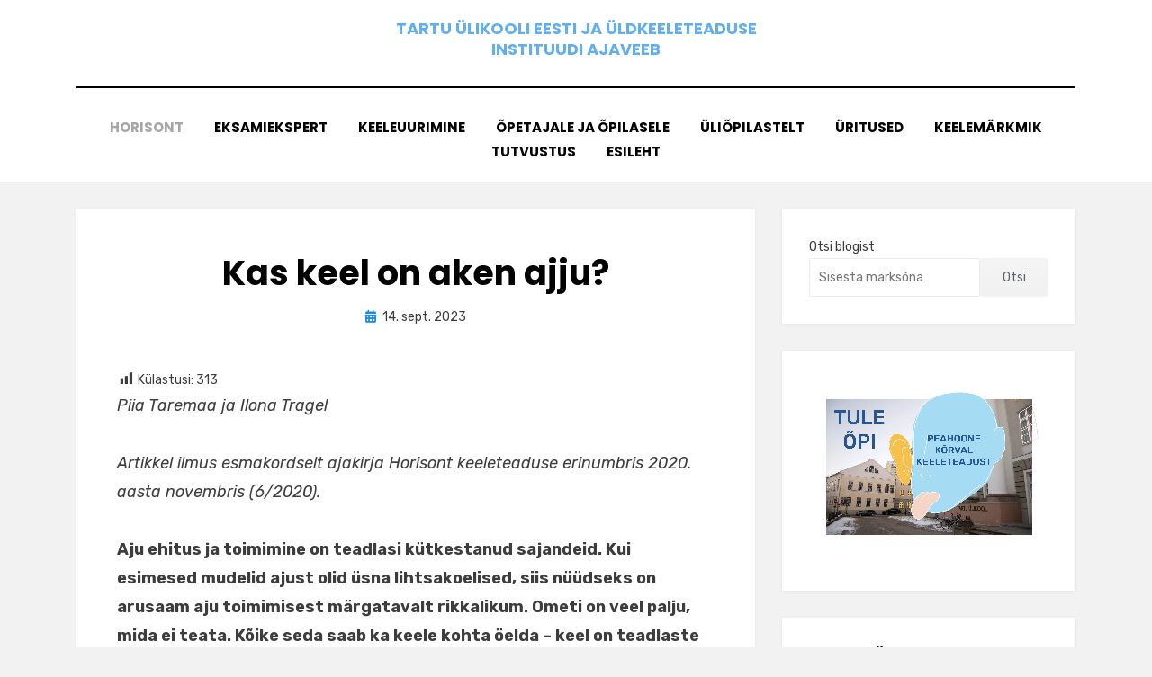

--- FILE ---
content_type: text/html; charset=UTF-8
request_url: https://www.blog.keel.ut.ee/horisont/kas-keel-on-aken-ajju/
body_size: 51531
content:
<!DOCTYPE html>
<html lang="et">
<head>
<meta charset="UTF-8">
<meta name="viewport" content="width=device-width, initial-scale=1.0">
<link rel="profile" href="http://gmpg.org/xfn/11">
<title>Kas keel on aken ajju?</title>
<meta name='robots' content='max-image-preview:large' />
	<style>img:is([sizes="auto" i], [sizes^="auto," i]) { contain-intrinsic-size: 3000px 1500px }</style>
	<link rel='dns-prefetch' href='//fonts.googleapis.com' />
<link rel="alternate" type="application/rss+xml" title=" &raquo; RSS" href="https://www.blog.keel.ut.ee/feed/" />
<link rel="alternate" type="application/rss+xml" title=" &raquo; Kommentaaride RSS" href="https://www.blog.keel.ut.ee/comments/feed/" />
<script type="text/javascript">
/* <![CDATA[ */
window._wpemojiSettings = {"baseUrl":"https:\/\/s.w.org\/images\/core\/emoji\/16.0.1\/72x72\/","ext":".png","svgUrl":"https:\/\/s.w.org\/images\/core\/emoji\/16.0.1\/svg\/","svgExt":".svg","source":{"concatemoji":"https:\/\/www.blog.keel.ut.ee\/wp-includes\/js\/wp-emoji-release.min.js?ver=6.8.3"}};
/*! This file is auto-generated */
!function(s,n){var o,i,e;function c(e){try{var t={supportTests:e,timestamp:(new Date).valueOf()};sessionStorage.setItem(o,JSON.stringify(t))}catch(e){}}function p(e,t,n){e.clearRect(0,0,e.canvas.width,e.canvas.height),e.fillText(t,0,0);var t=new Uint32Array(e.getImageData(0,0,e.canvas.width,e.canvas.height).data),a=(e.clearRect(0,0,e.canvas.width,e.canvas.height),e.fillText(n,0,0),new Uint32Array(e.getImageData(0,0,e.canvas.width,e.canvas.height).data));return t.every(function(e,t){return e===a[t]})}function u(e,t){e.clearRect(0,0,e.canvas.width,e.canvas.height),e.fillText(t,0,0);for(var n=e.getImageData(16,16,1,1),a=0;a<n.data.length;a++)if(0!==n.data[a])return!1;return!0}function f(e,t,n,a){switch(t){case"flag":return n(e,"\ud83c\udff3\ufe0f\u200d\u26a7\ufe0f","\ud83c\udff3\ufe0f\u200b\u26a7\ufe0f")?!1:!n(e,"\ud83c\udde8\ud83c\uddf6","\ud83c\udde8\u200b\ud83c\uddf6")&&!n(e,"\ud83c\udff4\udb40\udc67\udb40\udc62\udb40\udc65\udb40\udc6e\udb40\udc67\udb40\udc7f","\ud83c\udff4\u200b\udb40\udc67\u200b\udb40\udc62\u200b\udb40\udc65\u200b\udb40\udc6e\u200b\udb40\udc67\u200b\udb40\udc7f");case"emoji":return!a(e,"\ud83e\udedf")}return!1}function g(e,t,n,a){var r="undefined"!=typeof WorkerGlobalScope&&self instanceof WorkerGlobalScope?new OffscreenCanvas(300,150):s.createElement("canvas"),o=r.getContext("2d",{willReadFrequently:!0}),i=(o.textBaseline="top",o.font="600 32px Arial",{});return e.forEach(function(e){i[e]=t(o,e,n,a)}),i}function t(e){var t=s.createElement("script");t.src=e,t.defer=!0,s.head.appendChild(t)}"undefined"!=typeof Promise&&(o="wpEmojiSettingsSupports",i=["flag","emoji"],n.supports={everything:!0,everythingExceptFlag:!0},e=new Promise(function(e){s.addEventListener("DOMContentLoaded",e,{once:!0})}),new Promise(function(t){var n=function(){try{var e=JSON.parse(sessionStorage.getItem(o));if("object"==typeof e&&"number"==typeof e.timestamp&&(new Date).valueOf()<e.timestamp+604800&&"object"==typeof e.supportTests)return e.supportTests}catch(e){}return null}();if(!n){if("undefined"!=typeof Worker&&"undefined"!=typeof OffscreenCanvas&&"undefined"!=typeof URL&&URL.createObjectURL&&"undefined"!=typeof Blob)try{var e="postMessage("+g.toString()+"("+[JSON.stringify(i),f.toString(),p.toString(),u.toString()].join(",")+"));",a=new Blob([e],{type:"text/javascript"}),r=new Worker(URL.createObjectURL(a),{name:"wpTestEmojiSupports"});return void(r.onmessage=function(e){c(n=e.data),r.terminate(),t(n)})}catch(e){}c(n=g(i,f,p,u))}t(n)}).then(function(e){for(var t in e)n.supports[t]=e[t],n.supports.everything=n.supports.everything&&n.supports[t],"flag"!==t&&(n.supports.everythingExceptFlag=n.supports.everythingExceptFlag&&n.supports[t]);n.supports.everythingExceptFlag=n.supports.everythingExceptFlag&&!n.supports.flag,n.DOMReady=!1,n.readyCallback=function(){n.DOMReady=!0}}).then(function(){return e}).then(function(){var e;n.supports.everything||(n.readyCallback(),(e=n.source||{}).concatemoji?t(e.concatemoji):e.wpemoji&&e.twemoji&&(t(e.twemoji),t(e.wpemoji)))}))}((window,document),window._wpemojiSettings);
/* ]]> */
</script>
<style id='wp-emoji-styles-inline-css' type='text/css'>

	img.wp-smiley, img.emoji {
		display: inline !important;
		border: none !important;
		box-shadow: none !important;
		height: 1em !important;
		width: 1em !important;
		margin: 0 0.07em !important;
		vertical-align: -0.1em !important;
		background: none !important;
		padding: 0 !important;
	}
</style>
<link rel='stylesheet' id='wp-block-library-css' href='https://www.blog.keel.ut.ee/wp-includes/css/dist/block-library/style.min.css?ver=6.8.3' type='text/css' media='all' />
<style id='classic-theme-styles-inline-css' type='text/css'>
/*! This file is auto-generated */
.wp-block-button__link{color:#fff;background-color:#32373c;border-radius:9999px;box-shadow:none;text-decoration:none;padding:calc(.667em + 2px) calc(1.333em + 2px);font-size:1.125em}.wp-block-file__button{background:#32373c;color:#fff;text-decoration:none}
</style>
<style id='global-styles-inline-css' type='text/css'>
:root{--wp--preset--aspect-ratio--square: 1;--wp--preset--aspect-ratio--4-3: 4/3;--wp--preset--aspect-ratio--3-4: 3/4;--wp--preset--aspect-ratio--3-2: 3/2;--wp--preset--aspect-ratio--2-3: 2/3;--wp--preset--aspect-ratio--16-9: 16/9;--wp--preset--aspect-ratio--9-16: 9/16;--wp--preset--color--black: #000000;--wp--preset--color--cyan-bluish-gray: #abb8c3;--wp--preset--color--white: #ffffff;--wp--preset--color--pale-pink: #f78da7;--wp--preset--color--vivid-red: #cf2e2e;--wp--preset--color--luminous-vivid-orange: #ff6900;--wp--preset--color--luminous-vivid-amber: #fcb900;--wp--preset--color--light-green-cyan: #7bdcb5;--wp--preset--color--vivid-green-cyan: #00d084;--wp--preset--color--pale-cyan-blue: #8ed1fc;--wp--preset--color--vivid-cyan-blue: #0693e3;--wp--preset--color--vivid-purple: #9b51e0;--wp--preset--gradient--vivid-cyan-blue-to-vivid-purple: linear-gradient(135deg,rgba(6,147,227,1) 0%,rgb(155,81,224) 100%);--wp--preset--gradient--light-green-cyan-to-vivid-green-cyan: linear-gradient(135deg,rgb(122,220,180) 0%,rgb(0,208,130) 100%);--wp--preset--gradient--luminous-vivid-amber-to-luminous-vivid-orange: linear-gradient(135deg,rgba(252,185,0,1) 0%,rgba(255,105,0,1) 100%);--wp--preset--gradient--luminous-vivid-orange-to-vivid-red: linear-gradient(135deg,rgba(255,105,0,1) 0%,rgb(207,46,46) 100%);--wp--preset--gradient--very-light-gray-to-cyan-bluish-gray: linear-gradient(135deg,rgb(238,238,238) 0%,rgb(169,184,195) 100%);--wp--preset--gradient--cool-to-warm-spectrum: linear-gradient(135deg,rgb(74,234,220) 0%,rgb(151,120,209) 20%,rgb(207,42,186) 40%,rgb(238,44,130) 60%,rgb(251,105,98) 80%,rgb(254,248,76) 100%);--wp--preset--gradient--blush-light-purple: linear-gradient(135deg,rgb(255,206,236) 0%,rgb(152,150,240) 100%);--wp--preset--gradient--blush-bordeaux: linear-gradient(135deg,rgb(254,205,165) 0%,rgb(254,45,45) 50%,rgb(107,0,62) 100%);--wp--preset--gradient--luminous-dusk: linear-gradient(135deg,rgb(255,203,112) 0%,rgb(199,81,192) 50%,rgb(65,88,208) 100%);--wp--preset--gradient--pale-ocean: linear-gradient(135deg,rgb(255,245,203) 0%,rgb(182,227,212) 50%,rgb(51,167,181) 100%);--wp--preset--gradient--electric-grass: linear-gradient(135deg,rgb(202,248,128) 0%,rgb(113,206,126) 100%);--wp--preset--gradient--midnight: linear-gradient(135deg,rgb(2,3,129) 0%,rgb(40,116,252) 100%);--wp--preset--font-size--small: 13px;--wp--preset--font-size--medium: 20px;--wp--preset--font-size--large: 36px;--wp--preset--font-size--x-large: 42px;--wp--preset--spacing--20: 0.44rem;--wp--preset--spacing--30: 0.67rem;--wp--preset--spacing--40: 1rem;--wp--preset--spacing--50: 1.5rem;--wp--preset--spacing--60: 2.25rem;--wp--preset--spacing--70: 3.38rem;--wp--preset--spacing--80: 5.06rem;--wp--preset--shadow--natural: 6px 6px 9px rgba(0, 0, 0, 0.2);--wp--preset--shadow--deep: 12px 12px 50px rgba(0, 0, 0, 0.4);--wp--preset--shadow--sharp: 6px 6px 0px rgba(0, 0, 0, 0.2);--wp--preset--shadow--outlined: 6px 6px 0px -3px rgba(255, 255, 255, 1), 6px 6px rgba(0, 0, 0, 1);--wp--preset--shadow--crisp: 6px 6px 0px rgba(0, 0, 0, 1);}:where(.is-layout-flex){gap: 0.5em;}:where(.is-layout-grid){gap: 0.5em;}body .is-layout-flex{display: flex;}.is-layout-flex{flex-wrap: wrap;align-items: center;}.is-layout-flex > :is(*, div){margin: 0;}body .is-layout-grid{display: grid;}.is-layout-grid > :is(*, div){margin: 0;}:where(.wp-block-columns.is-layout-flex){gap: 2em;}:where(.wp-block-columns.is-layout-grid){gap: 2em;}:where(.wp-block-post-template.is-layout-flex){gap: 1.25em;}:where(.wp-block-post-template.is-layout-grid){gap: 1.25em;}.has-black-color{color: var(--wp--preset--color--black) !important;}.has-cyan-bluish-gray-color{color: var(--wp--preset--color--cyan-bluish-gray) !important;}.has-white-color{color: var(--wp--preset--color--white) !important;}.has-pale-pink-color{color: var(--wp--preset--color--pale-pink) !important;}.has-vivid-red-color{color: var(--wp--preset--color--vivid-red) !important;}.has-luminous-vivid-orange-color{color: var(--wp--preset--color--luminous-vivid-orange) !important;}.has-luminous-vivid-amber-color{color: var(--wp--preset--color--luminous-vivid-amber) !important;}.has-light-green-cyan-color{color: var(--wp--preset--color--light-green-cyan) !important;}.has-vivid-green-cyan-color{color: var(--wp--preset--color--vivid-green-cyan) !important;}.has-pale-cyan-blue-color{color: var(--wp--preset--color--pale-cyan-blue) !important;}.has-vivid-cyan-blue-color{color: var(--wp--preset--color--vivid-cyan-blue) !important;}.has-vivid-purple-color{color: var(--wp--preset--color--vivid-purple) !important;}.has-black-background-color{background-color: var(--wp--preset--color--black) !important;}.has-cyan-bluish-gray-background-color{background-color: var(--wp--preset--color--cyan-bluish-gray) !important;}.has-white-background-color{background-color: var(--wp--preset--color--white) !important;}.has-pale-pink-background-color{background-color: var(--wp--preset--color--pale-pink) !important;}.has-vivid-red-background-color{background-color: var(--wp--preset--color--vivid-red) !important;}.has-luminous-vivid-orange-background-color{background-color: var(--wp--preset--color--luminous-vivid-orange) !important;}.has-luminous-vivid-amber-background-color{background-color: var(--wp--preset--color--luminous-vivid-amber) !important;}.has-light-green-cyan-background-color{background-color: var(--wp--preset--color--light-green-cyan) !important;}.has-vivid-green-cyan-background-color{background-color: var(--wp--preset--color--vivid-green-cyan) !important;}.has-pale-cyan-blue-background-color{background-color: var(--wp--preset--color--pale-cyan-blue) !important;}.has-vivid-cyan-blue-background-color{background-color: var(--wp--preset--color--vivid-cyan-blue) !important;}.has-vivid-purple-background-color{background-color: var(--wp--preset--color--vivid-purple) !important;}.has-black-border-color{border-color: var(--wp--preset--color--black) !important;}.has-cyan-bluish-gray-border-color{border-color: var(--wp--preset--color--cyan-bluish-gray) !important;}.has-white-border-color{border-color: var(--wp--preset--color--white) !important;}.has-pale-pink-border-color{border-color: var(--wp--preset--color--pale-pink) !important;}.has-vivid-red-border-color{border-color: var(--wp--preset--color--vivid-red) !important;}.has-luminous-vivid-orange-border-color{border-color: var(--wp--preset--color--luminous-vivid-orange) !important;}.has-luminous-vivid-amber-border-color{border-color: var(--wp--preset--color--luminous-vivid-amber) !important;}.has-light-green-cyan-border-color{border-color: var(--wp--preset--color--light-green-cyan) !important;}.has-vivid-green-cyan-border-color{border-color: var(--wp--preset--color--vivid-green-cyan) !important;}.has-pale-cyan-blue-border-color{border-color: var(--wp--preset--color--pale-cyan-blue) !important;}.has-vivid-cyan-blue-border-color{border-color: var(--wp--preset--color--vivid-cyan-blue) !important;}.has-vivid-purple-border-color{border-color: var(--wp--preset--color--vivid-purple) !important;}.has-vivid-cyan-blue-to-vivid-purple-gradient-background{background: var(--wp--preset--gradient--vivid-cyan-blue-to-vivid-purple) !important;}.has-light-green-cyan-to-vivid-green-cyan-gradient-background{background: var(--wp--preset--gradient--light-green-cyan-to-vivid-green-cyan) !important;}.has-luminous-vivid-amber-to-luminous-vivid-orange-gradient-background{background: var(--wp--preset--gradient--luminous-vivid-amber-to-luminous-vivid-orange) !important;}.has-luminous-vivid-orange-to-vivid-red-gradient-background{background: var(--wp--preset--gradient--luminous-vivid-orange-to-vivid-red) !important;}.has-very-light-gray-to-cyan-bluish-gray-gradient-background{background: var(--wp--preset--gradient--very-light-gray-to-cyan-bluish-gray) !important;}.has-cool-to-warm-spectrum-gradient-background{background: var(--wp--preset--gradient--cool-to-warm-spectrum) !important;}.has-blush-light-purple-gradient-background{background: var(--wp--preset--gradient--blush-light-purple) !important;}.has-blush-bordeaux-gradient-background{background: var(--wp--preset--gradient--blush-bordeaux) !important;}.has-luminous-dusk-gradient-background{background: var(--wp--preset--gradient--luminous-dusk) !important;}.has-pale-ocean-gradient-background{background: var(--wp--preset--gradient--pale-ocean) !important;}.has-electric-grass-gradient-background{background: var(--wp--preset--gradient--electric-grass) !important;}.has-midnight-gradient-background{background: var(--wp--preset--gradient--midnight) !important;}.has-small-font-size{font-size: var(--wp--preset--font-size--small) !important;}.has-medium-font-size{font-size: var(--wp--preset--font-size--medium) !important;}.has-large-font-size{font-size: var(--wp--preset--font-size--large) !important;}.has-x-large-font-size{font-size: var(--wp--preset--font-size--x-large) !important;}
:where(.wp-block-post-template.is-layout-flex){gap: 1.25em;}:where(.wp-block-post-template.is-layout-grid){gap: 1.25em;}
:where(.wp-block-columns.is-layout-flex){gap: 2em;}:where(.wp-block-columns.is-layout-grid){gap: 2em;}
:root :where(.wp-block-pullquote){font-size: 1.5em;line-height: 1.6;}
</style>
<link rel='stylesheet' id='advanced-page-visit-counter-css' href='https://www.blog.keel.ut.ee/wp-content/plugins/advanced-page-visit-counter/public/css/advanced-page-visit-counter-public.css?ver=5.0.0' type='text/css' media='all' />
<link rel='stylesheet' id='dashicons-css' href='https://www.blog.keel.ut.ee/wp-includes/css/dashicons.min.css?ver=6.8.3' type='text/css' media='all' />
<link rel='stylesheet' id='post-views-counter-frontend-css' href='https://www.blog.keel.ut.ee/wp-content/plugins/post-views-counter/css/frontend.css?ver=1.3.4' type='text/css' media='all' />
<link rel='stylesheet' id='amphibious-bootstrap-grid-css' href='https://www.blog.keel.ut.ee/wp-content/themes/amphibious/css/bootstrap-grid.css?ver=6.8.3' type='text/css' media='all' />
<link rel='stylesheet' id='font-awesome-5-css' href='https://www.blog.keel.ut.ee/wp-content/themes/amphibious/css/fontawesome-all.css?ver=6.8.3' type='text/css' media='all' />
<link rel='stylesheet' id='amphibious-fonts-css' href='https://fonts.googleapis.com/css?family=Poppins%3A400%2C400i%2C700%2C700i%7CRubik%3A400%2C400i%2C700%2C700i&#038;subset=latin%2Clatin-ext' type='text/css' media='all' />
<link rel='stylesheet' id='amphibious-style-css' href='https://www.blog.keel.ut.ee/wp-content/themes/amphibious/style.css?ver=6.8.3' type='text/css' media='all' />
<style id='amphibious-style-inline-css' type='text/css'>
.blog .byline,.archive .byline,.search .byline,.single .byline,.archive-title-control { clip: rect(1px, 1px, 1px, 1px); position: absolute; }
</style>
<script type="text/javascript" src="https://www.blog.keel.ut.ee/wp-includes/js/jquery/jquery.min.js?ver=3.7.1" id="jquery-core-js"></script>
<script type="text/javascript" src="https://www.blog.keel.ut.ee/wp-includes/js/jquery/jquery-migrate.min.js?ver=3.4.1" id="jquery-migrate-js"></script>
<script type="text/javascript" id="advanced-page-visit-counter-js-extra">
/* <![CDATA[ */
var apvc_rest = {"ap_rest_url":"https:\/\/www.blog.keel.ut.ee\/wp-json\/","wp_rest":"d025013e19","ap_cpt":"post"};
/* ]]> */
</script>
<script type="text/javascript" src="https://www.blog.keel.ut.ee/wp-content/plugins/advanced-page-visit-counter/public/js/advanced-page-visit-counter-public.js?ver=5.0.0" id="advanced-page-visit-counter-js"></script>
<link rel="https://api.w.org/" href="https://www.blog.keel.ut.ee/wp-json/" /><link rel="alternate" title="JSON" type="application/json" href="https://www.blog.keel.ut.ee/wp-json/wp/v2/posts/2782" /><link rel="EditURI" type="application/rsd+xml" title="RSD" href="https://www.blog.keel.ut.ee/xmlrpc.php?rsd" />
<meta name="generator" content="WordPress 6.8.3" />
<link rel="canonical" href="https://www.blog.keel.ut.ee/horisont/kas-keel-on-aken-ajju/" />
<link rel='shortlink' href='https://www.blog.keel.ut.ee/?p=2782' />
<link rel="alternate" title="oEmbed (JSON)" type="application/json+oembed" href="https://www.blog.keel.ut.ee/wp-json/oembed/1.0/embed?url=https%3A%2F%2Fwww.blog.keel.ut.ee%2Fhorisont%2Fkas-keel-on-aken-ajju%2F" />
<link rel="alternate" title="oEmbed (XML)" type="text/xml+oembed" href="https://www.blog.keel.ut.ee/wp-json/oembed/1.0/embed?url=https%3A%2F%2Fwww.blog.keel.ut.ee%2Fhorisont%2Fkas-keel-on-aken-ajju%2F&#038;format=xml" />

	
		<style type="text/css">
			.site-title a,
		.site-title a:visited {
			color: #208de5;
		}
		.site-title a:hover,
		.site-title a:focus,
		.site-title a:active {
			opacity: 0.7;
		}
		.site-description {
			color: #208de5;
			opacity: 0.7;
		}
		</style>


			<style type="text/css">
				#wp-admin-bar-pvc-post-views .pvc-graph-container { padding-top: 6px; padding-bottom: 6px; position: relative; display: block; height: 100%; box-sizing: border-box; }
				#wp-admin-bar-pvc-post-views .pvc-line-graph {
					display: inline-block;
					width: 1px;
					margin-right: 1px;
					background-color: #ccc;
					vertical-align: baseline;
				}
				#wp-admin-bar-pvc-post-views .pvc-line-graph:hover { background-color: #eee; }
				#wp-admin-bar-pvc-post-views .pvc-line-graph-0 { height: 1% }
				#wp-admin-bar-pvc-post-views .pvc-line-graph-1 { height: 5% }
				#wp-admin-bar-pvc-post-views .pvc-line-graph-2 { height: 10% }
				#wp-admin-bar-pvc-post-views .pvc-line-graph-3 { height: 15% }
				#wp-admin-bar-pvc-post-views .pvc-line-graph-4 { height: 20% }
				#wp-admin-bar-pvc-post-views .pvc-line-graph-5 { height: 25% }
				#wp-admin-bar-pvc-post-views .pvc-line-graph-6 { height: 30% }
				#wp-admin-bar-pvc-post-views .pvc-line-graph-7 { height: 35% }
				#wp-admin-bar-pvc-post-views .pvc-line-graph-8 { height: 40% }
				#wp-admin-bar-pvc-post-views .pvc-line-graph-9 { height: 45% }
				#wp-admin-bar-pvc-post-views .pvc-line-graph-10 { height: 50% }
				#wp-admin-bar-pvc-post-views .pvc-line-graph-11 { height: 55% }
				#wp-admin-bar-pvc-post-views .pvc-line-graph-12 { height: 60% }
				#wp-admin-bar-pvc-post-views .pvc-line-graph-13 { height: 65% }
				#wp-admin-bar-pvc-post-views .pvc-line-graph-14 { height: 70% }
				#wp-admin-bar-pvc-post-views .pvc-line-graph-15 { height: 75% }
				#wp-admin-bar-pvc-post-views .pvc-line-graph-16 { height: 80% }
				#wp-admin-bar-pvc-post-views .pvc-line-graph-17 { height: 85% }
				#wp-admin-bar-pvc-post-views .pvc-line-graph-18 { height: 90% }
				#wp-admin-bar-pvc-post-views .pvc-line-graph-19 { height: 95% }
				#wp-admin-bar-pvc-post-views .pvc-line-graph-20 { height: 100% }
			</style>		<style type="text/css" id="wp-custom-css">
			h2.entry-title {
    font-size: 24px;
    text-transform: none;
}
h1.entry-title {
    font-size: 24px;
    text-transform: none;
}		</style>
			<!-- Fonts Plugin CSS - https://fontsplugin.com/ -->
	<style>
			</style>
	<!-- Fonts Plugin CSS -->
	</head>
<body class="wp-singular post-template-default single single-post postid-2782 single-format-standard wp-theme-amphibious group-blog has-site-branding has-wide-layout has-right-sidebar">
<div id="page" class="site-wrapper site">
	<a class="skip-link screen-reader-text" href="#content">Skip to content</a>

	
<header id="masthead" class="site-header">
	<div class="container">
		<div class="row">
			<div class="col">

				<div class="site-header-inside-wrapper">
					
<div class="site-branding-wrapper">
	<div class="site-logo-wrapper"></div>
	<div class="site-branding">
					<p class="site-title"><a href="https://www.blog.keel.ut.ee/" title="" rel="home"></a></p>
		
				<p class="site-description">
			TARTU &Uuml;LIKOOLI EESTI JA &Uuml;LDKEELETEADUSE INSTITUUDI AJAVEEB		</p>
			</div>
</div><!-- .site-branding-wrapper -->

<nav id="site-navigation" class="main-navigation">
	<div class="main-navigation-inside">
		<div class="toggle-menu-wrapper">
			<a href="#header-menu-responsive" title="Menüü" class="toggle-menu-control">
				<span class="toggle-menu-label">Menüü</span>
			</a>
		</div>

		<div class="site-header-menu-wrapper site-header-menu-responsive-wrapper"><ul id="menu-1" class="site-header-menu site-header-menu-responsive"><li id="menu-item-2842" class="menu-item menu-item-type-taxonomy menu-item-object-category current-post-ancestor current-menu-parent current-post-parent menu-item-2842"><a href="https://www.blog.keel.ut.ee/category/horisont/">Horisont</a></li>
<li id="menu-item-560" class="menu-item menu-item-type-taxonomy menu-item-object-category menu-item-560"><a href="https://www.blog.keel.ut.ee/category/eesti-keele-eksam/">Eksamiekspert</a></li>
<li id="menu-item-80" class="menu-item menu-item-type-taxonomy menu-item-object-category menu-item-80"><a href="https://www.blog.keel.ut.ee/category/keeleuurimine/">Keeleuurimine</a></li>
<li id="menu-item-81" class="menu-item menu-item-type-taxonomy menu-item-object-category menu-item-81"><a href="https://www.blog.keel.ut.ee/category/opetajale-ja-opilasele/">Õpetajale ja õpilasele</a></li>
<li id="menu-item-82" class="menu-item menu-item-type-taxonomy menu-item-object-category menu-item-82"><a href="https://www.blog.keel.ut.ee/category/uliopilastelt/">Üliõpilastelt</a></li>
<li id="menu-item-84" class="menu-item menu-item-type-taxonomy menu-item-object-category menu-item-84"><a href="https://www.blog.keel.ut.ee/category/urituste-kajastus/">Üritused</a></li>
<li id="menu-item-3541" class="menu-item menu-item-type-taxonomy menu-item-object-category menu-item-3541"><a href="https://www.blog.keel.ut.ee/category/keelemarkmik/">Keelemärkmik</a></li>
<li id="menu-item-127" class="menu-item menu-item-type-post_type menu-item-object-page menu-item-127"><a href="https://www.blog.keel.ut.ee/tutvustus-2/">Tutvustus</a></li>
<li id="menu-item-113" class="menu-item menu-item-type-custom menu-item-object-custom menu-item-home menu-item-113"><a href="https://www.blog.keel.ut.ee">Esileht</a></li>
</ul></div>	</div><!-- .main-navigation-inside -->
</nav><!-- .main-navigation -->
				</div><!-- .site-header-inside-wrapper -->

			</div><!-- .col -->
		</div><!-- .row -->
	</div><!-- .container -->
</header><!-- #masthead -->

	<div id="content" class="site-content">

	<div class="site-content-inside">
		<div class="container">
			<div class="row">

				<div id="primary" class="content-area col-16 col-sm-16 col-md-16 col-lg-11 col-xl-11 col-xxl-11">
					<main id="main" class="site-main">

						<div id="post-wrapper" class="post-wrapper post-wrapper-single post-wrapper-single-post">
												
							
<div class="post-wrapper-hentry">
	<article id="post-2782" class="post-2782 post type-post status-publish format-standard hentry category-horisont">
		<div class="post-content-wrapper post-content-wrapper-single post-content-wrapper-single-post">

			
			<div class="entry-data-wrapper">
				<div class="entry-header-wrapper">
					<header class="entry-header">
						<h1 class="entry-title">Kas keel on aken ajju?</h1>					</header><!-- .entry-header -->

					<div class="entry-meta entry-meta-header-after">
						<span class="byline entry-meta-icon">by <span class="author vcard"><a class="entry-author-link url fn n" href="https://www.blog.keel.ut.ee/author/admin/" rel="author"><span class="entry-author-name">Ilona</span></a></span></span><span class="posted-on entry-meta-icon"><span class="screen-reader-text">Posted on</span><a href="https://www.blog.keel.ut.ee/horisont/kas-keel-on-aken-ajju/" rel="bookmark"><time class="entry-date published" datetime="2023-09-14T12:25:17+02:00">14. sept. 2023</time><time class="updated" datetime="2023-09-14T12:25:18+02:00">14. sept. 2023</time></a></span>					</div><!-- .entry-meta -->
				</div><!-- .entry-header-wrapper -->

				<div class="entry-content">
					<div class="post-views post-2782 entry-meta">
				<span class="post-views-icon dashicons dashicons-chart-bar"></span>
				<span class="post-views-label">Külastusi: </span>
				<span class="post-views-count">313</span>
			</div>
<p><em>Piia Taremaa ja Ilona Tragel</em></p>



<p><em>Artikkel ilmus esmakordselt ajakirja Horisont keeleteaduse erinumbris 2020. aasta novembris (6/2020).</em></p>



<p><strong>Aju ehitus ja toimimine on <strong>teadlasi </strong>kütkestanud sajandeid. Kui esimesed mudelid ajust olid üsna lihtsakoelised, siis nüüdseks on arusaam aju toimimisest märgatavalt rikkalikum. Ometi on veel palju, mida ei teata. Kõike seda saab ka keele kohta öelda – keel on teadlaste ammune huviobjekt, millest nüüd tänu rikkalikele keelekogudele (korpustele) ja nüüdisaegsetele uurimismeetoditele juba päris palju teatakse, aga kaugelt mitte piisavalt. Veelgi vähem teame selle kohta, kuidas ikka seostub aju ehitus keelega või kas ja kui palju saame keele kaudu aju toimimise kohta teada. Kognitiivse suuna keeleteadlasi huvitab eriti see viimane küsimus: kas keel on aken ajju ja mida saame keele kaudu inimese kohta teada?</strong></p>



<figure class="wp-block-image size-large is-resized"><img fetchpriority="high" decoding="async" src="https://www.blog.keel.ut.ee/wp-content/uploads/2023/09/misonmisaju-1024x355.jpg" alt="" class="wp-image-3156" style="width:779px;height:270px" width="779" height="270" srcset="https://www.blog.keel.ut.ee/wp-content/uploads/2023/09/misonmisaju-1024x355.jpg 1024w, https://www.blog.keel.ut.ee/wp-content/uploads/2023/09/misonmisaju-300x104.jpg 300w, https://www.blog.keel.ut.ee/wp-content/uploads/2023/09/misonmisaju-768x266.jpg 768w, https://www.blog.keel.ut.ee/wp-content/uploads/2023/09/misonmisaju-1536x532.jpg 1536w, https://www.blog.keel.ut.ee/wp-content/uploads/2023/09/misonmisaju-2048x710.jpg 2048w, https://www.blog.keel.ut.ee/wp-content/uploads/2023/09/misonmisaju-1920x665.jpg 1920w" sizes="(max-width: 779px) 100vw, 779px" /></figure>



<h4 class="wp-block-heading"><strong>Keel ja maailm</strong></h4>



<p>Meil on rikkalikult teadmisi selle kohta, kuidas eri keeltes maailmas toimuvat väljendatakse. <strong>Keelte ühisosa</strong> tuleneb nii mõneski mõttes asjaolust, et keelt räägib inimene, st keegi, kes mõtleb, kogeb, tegutseb, suhtleb. Nii on kõik maailma keeled sõltuvuses sellest, kui palju infot on aju võimeline korraga töötlema ja salvestama, ning millised on inimese kõneorganid ja tajumeel.&nbsp;</p>



<p>Lihtsa näite võib tuua helikõrguste kohta. Inimkõrv ei ulatu nahkhiirte ja vaalade häälitsuste helikõrgusteni, ja nii ei ole ka inimkeeltes sellisel helikõrgusel rolli. Küll aga eristab inimkõrv hästi keskmisi helisid ning toonimuutust, mistõttu on võimalikud n-ö toonikeeled, kus toonikõrgus ja toonimuutus on tähendust kandvad keeleomadused. Näiteks hiina ühiskeeles on neli tähendust eristavat tooni, mis tähendab, et samade häälikutega silpi või sõna eri viisil hääldades on tähendus erinev.</p>



<p>Teisipidi annab keel võimaluse “maailma luua”, st kirjeldada sündmusi, mõtteid ja kõike muud olulist <strong>eri perspektiivist</strong> või eri rõhuasetustega. Selline “maailma loomine” keele abil on võimalik, kuna keelekasutaja saab valida, millisest perspektiivist ja kuidas ta mingit objekti, sündmust, olukorda või situatsiooni kujutab. Näiteks saame keeles “peita” tegelikku sündmuse põhjustajat öeldes <em>100 inimest nakatus</em>, selle asemel et öelda <em>Ta nakatas 100 inimest</em>. Kui me ei tea, kas sinatada või teietada, saame valida väljendusviisi nii, et teietada ega sinatada pole vaja, öeldes <em>Mulle võib kirjutada</em> (selle asemel, et valida <em>Võite mulle kirjutada</em> ja <em>Võid mulle kirjutada </em>vahel).</p>



<h4 class="wp-block-heading"><strong>Mis on keeltes ühist? Mõned näited grammatisatsioonist, polüseemiast ja metafooridest</strong></h4>



<p>Paljudes maailma keeltes on sarnase analoogia alusel kehaosi tähistavatest sõnadest tekkinud kohta märkivad sõnad. Keeleteaduses nimetatakse sellist nähtust <strong>grammatisatsiooniks. </strong>See hõlmab grammatiliste üksuste, nagu näiteks kaassõnade ja käändelõppude, teket leksikaalsetest sõnadest, tavaliselt nimisõnadest. Eesti keeles võib näiteks tuua <em>kõrva</em>st tekkinud <em>kõrval</em>, pea<em>st peal</em>, kanna<em>st kannul </em>jne (näiteks <em>määrin võid leiva </em><strong><em>peale</em></strong>, <em>istus minu </em><strong><em>kõrval</em></strong>, kus pea ja kõrv ei ole enam inimese kehaosad).&nbsp;</p>



<p>Teine näide on <strong>polüseemiast</strong> ehk mitmetähenduslikkusest – sama sõna eri tähendused on omavahel süstemaatiliselt seotud (neid kujutatakse tihti võrgustikena, mis mõnevõrra meenutab närvirakkude võrgustike kujutamist). Need seosed on tekkinud just seetõttu, et inimesele on omane mõista ja mõtestada teatud tüüpi sarnaseid nähtusi sama loogika alusel. Näiteks eesti keele tegusõnal <em>võtma</em> on mitu tähendust: me saame öelda <em>võtan pliiatsi, võtan puhkust, võtan sõna</em> ja <em>võtan ennast kätte</em> &#8211; võtmine on kõigis väljendites eri tähendusega, kuid kõigil neil tähendustel on ka sarnasusi: näiteks see, et tegutseja (võtja) teeb midagi tahtlikult. </p>



<p>Veel ühe sarnase seaduspärana saab välja tuua keelte <strong>metafoorsuse</strong>, näiteks maailma keelte tendentsi väljendada aega ruumi kaudu: me ütleme <em>mine üle mäe</em> (ruumi tähenduses) ja <em>üle nädala toimuv koosolek </em>(aja tähenduses),<em> pane laua peale </em>(ruum) <em>ja tuleb peale kella kahte </em>(aeg). See on osa keelte laiemast strateegiast organiseerida abstraktsemaid teemasid konkreetsemate kaudu, mida kajastab ka eespool toodud näide kehaosadest pärit kohasõnadest.</p>



<h4 class="wp-block-heading"><strong>Taju ja keele seostest: dünaamilisuse tendents</strong></h4>



<p>On hästi teada, et inimesed pööravad liikuvatele objektidele kiiremini ja rohkem tähelepanu kui staatilistele objektidele, kuna liikuvad objektid võivad meile potentsiaalselt ohtlikumad olla. See psühholoogias eksperimentaalselt palju kinnitust leidnud liikumise ülimuslikkus avaldub ka keeltes, mistõttu on keeleteaduses palju räägitud nn <strong>dünaamilisuse tendentsist</strong>.&nbsp;</p>



<p>Dünaamilisuse tendents ehk liikumist implitseerivate väljendite rohkus on maailma keeltes tavaline. On koguni pakutud, et kõik keeled on kaldu dünaamiliste väljendite suunas. Ilmselt aitavad liikumisväljendid paremini väljendada erinevaid asjadevahelisi suhteid ja mõjusid. Teisisõnu näeme dünaamiliste väljendite rohkuses tajuprotsesside kaudset mõju keelele: mis on meile tajujana oluline, seda ka väljendame rohkem, ise seda endale ehk teadvustamatagi.<br>Ilmekas näide on asukoha või paigalolu väljendamine liikumise kaudu – kirjeldakse justkui millegi liikumist, tegelikkuses aga mingit liikumist ei toimu. Näiteks lause <em>Tee läheb Tartust Tallinnasse</em> ei tähenda seda, et tee kui selline liiguks, vaid et ta asetseb nii, et üks ots on Tartus, teine Tallinnas. Kaude on siin liikumine olemas – teed on selleks, et inimesed saaks liikuda ühest punktist teise, nii et öeldes <em>Tee läheb Tartust Tallinnasse</em>, kajastame seda võimalust mööda teed punktist punkti liikuda.&nbsp;</p>



<p>Keeleteaduses kutsutakse sellist keelenähtust <strong>fiktiivseks liikumiseks</strong>. Näiteks lauses <em>Vaatasin tema poole</em> kannab liikumisinfot kaassõnafraas <em>tema poole</em>, mis näitab, nagu liiguks miski selles suunas. Võimegi kujutleda, et tema poole vaadates liigub pilk nii, et alustab meist kui kogejast ning jõuab lõpuks selleni, mida vaatame. Võib ka olla vastupidi “liikumine”, nagu väljendab lause <em>Temast õhkus enesekindlust ja rahu</em>, kus sõnavorm <em>temast</em> koos verbiga <em>õhkuma</em> loob mulje, nagu hakkaks abstraktne liikuja – enesekindlus ja rahu – liikuma sellest, keda me vaatame.&nbsp;</p>



<p>Psühholingvistilised, <strong>mentaalse simulatsiooni</strong> uurimused näitavad, et keeleliselt väljendatu aktiveerib ajus samad piirkonnad, mis aktiveeruks siis, kui sama situatsiooni vahetult kogetaks. Katsed on näidanud, et fiktiivse liikumise lauseid kuuldes silmitseb inimene joonistust või maastikku nii, nagu keegi seal tõesti liiguks, ehkki tegelikkuses mingit liikumist ei toimu. Niisiis on alust järeldada, et aju töötleb päris liikumist ja fiktiivset liikumist sarnaselt.</p>



<h4 class="wp-block-heading"><strong>Mida keeleteadlased üldse uurivad?</strong></h4>



<p>Keeleteaduse harus <strong>kognitiivses lingvistikas</strong>, nagu nimigi ütleb, tegeletakse tunnetuslike kategooriate ja keele seostega, täpsemalt ongi keel kognitiivse keeleteadlase jaoks keelekasutaja keeleliselt tunnetatud pilt maailmast.&nbsp;</p>



<p>Keeleteaduse haru, mis tähendust uurib, on <strong>semantika</strong>. Laiemas perspektiivis on semantika ülesanne otsida üldist mõistelise struktureerimise süsteemi keeles, st seda, kas maailma asjade, olukordade, suhete, tingimuste, protsesside jne keeles väljendamisel on seaduspärasusi. Teame, et keelt omandades tekivad ajus sellest, mida inimene enda ümber tajub, tähenduslikud mustrid. Kuidas nende mustrite teke aga täpselt näiteks keelt omandava 1–2-aastase lapse ajus toimub, veel ei teata.&nbsp;</p>



<p>Küsida võib veel, kas neid seaduspärasusi ja mustreid tuleks otsida ühe keele sees või kõikide (paljude) keelte kohta üldiselt. Selliste teemadega tegeletakse <strong>üldkeeleteaduses</strong>.</p>



<p>Interdistsiplinaarne teadusharu <strong>psühholingvistika</strong> ühendab keeleteaduse ja psühholoogia meetodid, et uurida, kuidas inimene kõnest ja tekstist aru saab ning neid loob. Seejuures lähtuvad keeleteadlased tavaliselt mingist keelenähtusest, näiteks sellest, et keeltes on nimisõnu ja tegusõnu, ja küsivad, kas ajuprotsessides on märgata mingit erinevust nende sõnade töötlemisel ja mõistmisel. Psühholoogid seevastu soovivad teada saada midagi aju toimimise ja inimese käitumise kohta ning lähtuvad katset koostades teadmisest, et keelt töötleb vasak ajupoolkera ning küsivad, kas selle kahjustused (nt trauma tagajärjel) mõjutavad keele mõistmist või töötlust reguleerivaid ajuprotsesse.&nbsp;&nbsp;</p>



<h4 class="wp-block-heading"><strong>Kuidas avaldub keel ajus?</strong></h4>



<p><strong>Kuidas avaldub keel ajus? </strong>Psühholoogias ja psühholingvistikas räägitakse keele avaldumisest ajus mentaalsete representatsioonidena. <strong>Mentaalsed representatsioonid</strong> arvatakse olevat ajustruktuuri ja närvistruktuuri kombinatsioonid. Lihtsustatult öeldes on ajustruktuur nagu teedevõrk ja närvistruktuur nagu liiklus ehk ühest ajuosast teise liikuvad närvisignaalid.&nbsp;</p>



<p>Psühholingvistiliste katsete tulemused näitavad, et <strong>keele töötlemine toimub terves ajus.</strong> On leitud ka, et keskmised ajuosad tegelevad kiiremate analüütiliste protsessidega, välimised osad aeglasemate, seostamise protsessidega. Psühholingvistiliste üksikuurimuste tulemused ei pruugi aga alati sugugi üldiste seaduspärasustena kehtida, sest uuringud viiakse läbi nn laboritingimustes, st kõrvalmõjusid võimalikult palju välistada püüdes, keel aga on olemuslikult mitmetahuline nähtus ning on teada, et inimene saab selle mitmetahulisusega päriselus keelt kasutades väga hästi hakkama.&nbsp;</p>



<h4 class="wp-block-heading"><strong>Tähendus – kus see on?</strong></h4>


<div class="wp-block-image">
<figure class="alignright size-large is-resized"><img decoding="async" src="https://www.blog.keel.ut.ee/wp-content/uploads/2023/09/Screenshot-2023-09-11-at-21.26.11-1024x722.png" alt="" class="wp-image-3165" style="width:431px;height:304px" width="431" height="304" srcset="https://www.blog.keel.ut.ee/wp-content/uploads/2023/09/Screenshot-2023-09-11-at-21.26.11-1024x722.png 1024w, https://www.blog.keel.ut.ee/wp-content/uploads/2023/09/Screenshot-2023-09-11-at-21.26.11-300x211.png 300w, https://www.blog.keel.ut.ee/wp-content/uploads/2023/09/Screenshot-2023-09-11-at-21.26.11-768x541.png 768w, https://www.blog.keel.ut.ee/wp-content/uploads/2023/09/Screenshot-2023-09-11-at-21.26.11.png 1064w" sizes="(max-width: 431px) 100vw, 431px" /><figcaption class="wp-element-caption"><em>Alexander Huthi töörühma uuringu tulemusel sündinud värviline aju mudel. Värvid kujutavad vokselite abil mudeldatud semantilisi piirkondi, näiteks nägemistajuga seotud piirkonnad on hele- rohelised, puutetaju piirkond helesinine, arvude ja kogustega seotud piirkond tumeroheline, inimeste ja inimsuhetega seotud piirkond oranž. Allikas: <a href="https://gallantlab.org/viewer-huth-2016/">https://gallantlab.org/viewer-huth-2016/</a></em></figcaption></figure></div>


<p>Üks viimase aja uurimistulemusi neuroteadlase Alexander Huthi töörühmalt näitab ka, et keeleline sisend aktiveerib aju nn semantiliste piirkondadena ehk temaatiliste rühmadena. Kuigi eksperimendis oli mõningaid küsitavusi ja nii temaatilised rühmad ise, kui ka sõnad, mis neisse kuuluvad, võivad hulga kahtlusi tekitada, näitavad selle uuringu tulemused siiski, et keelega tegeleb kogu aju, mitte vaid teatud piirkonnad, nagu arvati varem. Lisaks näitab see uuring tähendusliku kokkukuuluvuse olulisust. Katse ise oli selline: seitse katseisikut kuulasid igaüks 2 tundi järjejuttu, samal ajal mõõdeti nende ajuaktiivsust, kasutades funktsionaalset magnetresonantskuvamist (fMRI; meetod, millega mõõdetakse ajukudedes verehapniku taseme muutusi). Seejärel leiti arvutusliku meetodiga tähenduslikult kokkukuuluvate sõnade kuulmise ajal aktiveerunud alad. <a href="https://gallantlab.org/viewer-huth-2016/">Uuringu tulemused on visualiseeritud</a>, mis võimaldab huvilistel uurida, kus ajus vastavate kategooriate sõnade töötlemisel aktiivsus suurenes.</p>



<h4 class="wp-block-heading"><strong>Kuidas keel tekkis ehk miks teistel liikidel keelt ei ole?</strong></h4>



<p>Evolutsiooniuurijad oletavad, et keelt on suhtlemiseks kasutatud 50&nbsp;000&nbsp;–&nbsp;100&nbsp;000 aastat. Küsimusele, kuidas keel tekkis, ei saa keeleteadlased teaduslike tõestustega vastata, sest seni olemasolevad ajaloolise keeleteaduse meetodid võimaldavad meil vaadata kõige rohkem 8000 – 10 000 aastat tagasi. Niisiis ei saa keeleteadlased vastata küsimusele, kas kunagi on maailmas olnud ainult üks keel, millest hiljem on arenenud teised keeled. Küll aga ollakse üsna üksmeelel selles, et keele arengus on oluline roll <strong>suhtlemisvajadusel</strong>. Näiteks Eesti juurtega evolutsioonigeneetik Svante Pääbo rõhutab oma raamatus “Neandertali inimene. Kadunud genoome otsimas” sotsiaalsete suhete ja õppimise rolli keele tekkes. Keeleteaduseski peetakse keele tekkes oluliseks&nbsp; keele suhtluse eesmärgil kasutamist (seda nii laias tähenduses keele tekkes kui lapse keeleomandamise perspektiivist).</p>



<h4 class="wp-block-heading"><strong>Kas on olemas keelegeen?</strong></h4>



<p>Geneetikas on täheldatud, et keel, sotsiaalsed suhted ja õppimine on meie genoomis tihedalt põimunud. Tänapäeval ei tea me veel, kas on olemas päris oma keele geen. On küll teada, et geeni FOXP2 mutatsioonid põhjustavad teatud tüüpi keelekasutuse probleeme ning teadlased on endiselt optimistlikud, et just see geen avab meile keele neurobioloogilise aluse. Samas tõdetakse ka, et kuna see geen esineb ka loomadel ja lindudel, ei ole keel kindlasti selle geeni ainuke funktsioon.&nbsp;&nbsp;</p>



<h4 class="wp-block-heading"><strong>Lõpetuseks</strong></h4>



<p>Maailma keelte uurimine ja võrdlemine on võimalik tänu <strong>metakeelele</strong>. Seejuures ei ole tähtsamaid ega vähemtähtsamaid keeli – iga keel on oluline.</p>



<p>Iga üksikkeele uurija saab oma panuse keele olemuse uurimisse anda mitmel tasandil, sh uurides mõnd nähtust oma keeles sügavuti. Kui eri uurijatel on nähtuste kirjeldamiseks sama metakeel, on andmed ja tulemused võrreldavates kategooriates ning eri keelte uurijad saavad teiste tulemusi võrrelda oma tulemustega.&nbsp;</p>



<p>Nii saab võibolla ükskord rohkem vastuseid ka näiteks sellele küsimusele, kas eesti keelt emakeelena kõneleva inimese ajus ja mongoli keelt kõneleva inimese ajus on keel sarnaselt, st keele loomisel ja mõistmisel toimuvad samad protsessid, või on eri kultuuris ja keeleruumis elavatel inimestel ka keeletöötlemisel erinevusi.<br></p>



<p><br><em><strong>Ilona Tragel </strong>on Tartu ülikooli eesti ja üldkeeleteaduse instituudi üldkeeleteaduse kaasprofessor. Tema peamised uurimisalad on kognitiivne keeleteadus, tähenduse olemus ja verbisemantika.</em></p>



<p><em><strong>Piia Taremaa </strong>on Tartu ülikooli eesti ja üldkeeleteaduse instituudi üldkeeleteaduse teadur. Doktoritöös uuris ta liikumise väljendamist eesti keeles.</em></p>
									</div><!-- .entry-content -->

				<footer class="entry-meta entry-meta-footer">
					<span class="cat-links cat-links-single">Posted in <a href="https://www.blog.keel.ut.ee/category/horisont/" rel="category tag">Horisont</a></span>				</footer><!-- .entry-meta -->
			</div><!-- .entry-data-wrapper -->

		</div><!-- .post-content-wrapper -->
	</article><!-- #post-## -->
</div><!-- .post-wrapper-hentry -->

							
<div class="entry-author">
	<div class="author-avatar">
		<img alt='' src='https://secure.gravatar.com/avatar/78fad3b33a7595c8026e2ef3e77d8d310f663c58db8f77eee8f5ee0aa9e6854a?s=80&#038;d=mm&#038;r=g' srcset='https://secure.gravatar.com/avatar/78fad3b33a7595c8026e2ef3e77d8d310f663c58db8f77eee8f5ee0aa9e6854a?s=160&#038;d=mm&#038;r=g 2x' class='avatar avatar-80 photo' height='80' width='80' decoding='async'/>	</div><!-- .author-avatar -->

	<div class="author-heading">
		<h2 class="author-title">
            Published by <span class="author-name">Ilona</span>        </h2>
	</div><!-- .author-heading -->

	<p class="author-bio">
				<a class="author-link" href="https://www.blog.keel.ut.ee/author/admin/" rel="author">
			View all posts by Ilona		</a>
	</p><!-- .author-bio -->
</div><!-- .entry-auhtor -->

							
	<nav class="navigation post-navigation" aria-label="Postitused">
		<h2 class="screen-reader-text">Navigeerimine</h2>
		<div class="nav-links"><div class="nav-previous"><a href="https://www.blog.keel.ut.ee/horisont/haabuvaid-keeli-elustatakse-kas-ka-voru-keel-vajab-elustamist/" rel="prev"><span class="meta-nav">Eelmine</span> <span class="post-title">Hääbuvaid keeli elustatakse. Kas ka võru keel vajab elustamist?</span></a></div><div class="nav-next"><a href="https://www.blog.keel.ut.ee/horisont/tingiva-koneviisi-seitse-ametit/" rel="next"><span class="meta-nav">Järgmine</span> <span class="post-title">Tingiva kõneviisi seitse ametit</span></a></div></div>
	</nav>
							
												</div><!-- .post-wrapper -->

					</main><!-- #main -->
				</div><!-- #primary -->

				<div id="site-sidebar" class="sidebar-area col-16 col-sm-16 col-md-16 col-lg-5 col-xl-5 col-xxl-5">
	<div id="secondary" class="sidebar widget-area sidebar-widget-area" role="complementary">
		<aside id="block-3" class="widget widget_block widget_search"><form role="search" method="get" action="https://www.blog.keel.ut.ee/" class="wp-block-search__button-outside wp-block-search__text-button wp-block-search"    ><label class="wp-block-search__label" for="wp-block-search__input-1" >Otsi blogist</label><div class="wp-block-search__inside-wrapper " ><input class="wp-block-search__input" id="wp-block-search__input-1" placeholder="Sisesta märksõna" value="" type="search" name="s" required /><button aria-label="Otsi" class="wp-block-search__button wp-element-button" type="submit" >Otsi</button></div></form></aside><aside id="custom_html-3" class="widget_text widget widget_custom_html"><div class="textwidget custom-html-widget"><video width="320" autoplay>
	<source src="https://www.blog.keel.ut.ee/wp-content/uploads/2021/04/Untitled-Artwork4.mp4" type="video/mp4">
Your browser does not support the video tag.
</video></div></aside><aside id="text-5" class="widget widget_text"><h2 class="widget-title">Tartu Ülikooli eesti ja üldkeeleteaduse instituudi ajaveeb</h2>			<div class="textwidget"><p><strong>Toimetus</strong><br />
Toimetaja Ilona Tragel, keeleteadlikkuse ja eesti keele õppe professor</p>
<p>Toimetuse liikmed:<br />
Nikolay Kuznetsov, soome-ugri keelte lektor<br />
Kerttu Rozenvalde, keelepoliitika ja eesti keele teise keelena kaasprofessor<br />
Kertu Zahharov, magistriastme üliõpilane</p>
</div>
		</aside><aside id="text-3" class="widget widget_text"><h2 class="widget-title">Kontakt</h2>			<div class="textwidget"><p>Tartu Ülikool, eesti ja üldkeeleteaduse instituut<br />
Jakobi 2, 4. korrus<br />
Tartu 51005<br />
keeleteadja@gmail.com<br />
Selle ajaveebi tekste kasutades tuleb neile viidata nii: <em>autori nimi, postituse kuupäev, postituse pealkiri.</em> Tartu ülikooli eesti ja üldkeeleteaduse instituudi ajaveeb. <em>Otselink postitusele. </em>Kasutamise kuupäev.</p>
</div>
		</aside><aside id="archives-4" class="widget widget_archive"><h2 class="widget-title">Arhiiv</h2>
			<ul>
					<li><a href='https://www.blog.keel.ut.ee/2025/11/'>november 2025</a></li>
	<li><a href='https://www.blog.keel.ut.ee/2025/09/'>september 2025</a></li>
	<li><a href='https://www.blog.keel.ut.ee/2025/06/'>juuni 2025</a></li>
	<li><a href='https://www.blog.keel.ut.ee/2025/04/'>aprill 2025</a></li>
	<li><a href='https://www.blog.keel.ut.ee/2025/03/'>märts 2025</a></li>
	<li><a href='https://www.blog.keel.ut.ee/2025/01/'>jaanuar 2025</a></li>
	<li><a href='https://www.blog.keel.ut.ee/2024/12/'>detsember 2024</a></li>
	<li><a href='https://www.blog.keel.ut.ee/2024/11/'>november 2024</a></li>
	<li><a href='https://www.blog.keel.ut.ee/2024/10/'>oktoober 2024</a></li>
	<li><a href='https://www.blog.keel.ut.ee/2024/07/'>juuli 2024</a></li>
	<li><a href='https://www.blog.keel.ut.ee/2024/06/'>juuni 2024</a></li>
	<li><a href='https://www.blog.keel.ut.ee/2024/05/'>mai 2024</a></li>
	<li><a href='https://www.blog.keel.ut.ee/2024/02/'>veebruar 2024</a></li>
	<li><a href='https://www.blog.keel.ut.ee/2023/09/'>september 2023</a></li>
	<li><a href='https://www.blog.keel.ut.ee/2023/06/'>juuni 2023</a></li>
	<li><a href='https://www.blog.keel.ut.ee/2023/05/'>mai 2023</a></li>
	<li><a href='https://www.blog.keel.ut.ee/2023/04/'>aprill 2023</a></li>
	<li><a href='https://www.blog.keel.ut.ee/2023/03/'>märts 2023</a></li>
	<li><a href='https://www.blog.keel.ut.ee/2023/02/'>veebruar 2023</a></li>
	<li><a href='https://www.blog.keel.ut.ee/2023/01/'>jaanuar 2023</a></li>
	<li><a href='https://www.blog.keel.ut.ee/2022/12/'>detsember 2022</a></li>
	<li><a href='https://www.blog.keel.ut.ee/2022/11/'>november 2022</a></li>
	<li><a href='https://www.blog.keel.ut.ee/2022/08/'>august 2022</a></li>
	<li><a href='https://www.blog.keel.ut.ee/2022/05/'>mai 2022</a></li>
	<li><a href='https://www.blog.keel.ut.ee/2022/04/'>aprill 2022</a></li>
	<li><a href='https://www.blog.keel.ut.ee/2022/03/'>märts 2022</a></li>
	<li><a href='https://www.blog.keel.ut.ee/2022/02/'>veebruar 2022</a></li>
	<li><a href='https://www.blog.keel.ut.ee/2022/01/'>jaanuar 2022</a></li>
	<li><a href='https://www.blog.keel.ut.ee/2021/12/'>detsember 2021</a></li>
	<li><a href='https://www.blog.keel.ut.ee/2021/11/'>november 2021</a></li>
	<li><a href='https://www.blog.keel.ut.ee/2021/10/'>oktoober 2021</a></li>
	<li><a href='https://www.blog.keel.ut.ee/2021/05/'>mai 2021</a></li>
	<li><a href='https://www.blog.keel.ut.ee/2021/04/'>aprill 2021</a></li>
	<li><a href='https://www.blog.keel.ut.ee/2021/03/'>märts 2021</a></li>
	<li><a href='https://www.blog.keel.ut.ee/2021/02/'>veebruar 2021</a></li>
	<li><a href='https://www.blog.keel.ut.ee/2020/12/'>detsember 2020</a></li>
	<li><a href='https://www.blog.keel.ut.ee/2020/11/'>november 2020</a></li>
	<li><a href='https://www.blog.keel.ut.ee/2020/10/'>oktoober 2020</a></li>
	<li><a href='https://www.blog.keel.ut.ee/2020/09/'>september 2020</a></li>
	<li><a href='https://www.blog.keel.ut.ee/2020/06/'>juuni 2020</a></li>
	<li><a href='https://www.blog.keel.ut.ee/2020/05/'>mai 2020</a></li>
	<li><a href='https://www.blog.keel.ut.ee/2020/04/'>aprill 2020</a></li>
	<li><a href='https://www.blog.keel.ut.ee/2020/03/'>märts 2020</a></li>
			</ul>

			</aside>	</div><!-- .sidebar -->
</div><!-- .col-* columns of main sidebar -->

			</div><!-- .row -->
		</div><!-- .container -->
	</div><!-- .site-content-inside -->


	</div><!-- #content -->

	<footer id="colophon" class="site-footer">
		
<div class="site-info">
	<div class="site-info-inside">

		<div class="container">

			<div class="row">
				<div class="col">
					<div class="credits-wrapper">
						<div class="credits credits-blog"></div><div class="credits credits-designer">Amphibious teema on loodud <a href="https://templatepocket.com" title="TemplatePocket">TemplatePocket</a> <span>&sdot;</span> Powered by <a href="https://wordpress.org" title="WordPress">WordPress</a></div>					</div><!-- .credits -->
				</div><!-- .col -->
			</div><!-- .row -->

		</div><!-- .container -->

	</div><!-- .site-info-inside -->
</div><!-- .site-info -->
	</footer><!-- #colophon -->

</div><!-- #page .site-wrapper -->

<div class="overlay-effect"></div><!-- .overlay-effect -->

<script type="speculationrules">
{"prefetch":[{"source":"document","where":{"and":[{"href_matches":"\/*"},{"not":{"href_matches":["\/wp-*.php","\/wp-admin\/*","\/wp-content\/uploads\/*","\/wp-content\/*","\/wp-content\/plugins\/*","\/wp-content\/themes\/amphibious\/*","\/*\\?(.+)"]}},{"not":{"selector_matches":"a[rel~=\"nofollow\"]"}},{"not":{"selector_matches":".no-prefetch, .no-prefetch a"}}]},"eagerness":"conservative"}]}
</script>
<script type="text/javascript" src="https://www.blog.keel.ut.ee/wp-content/themes/amphibious/js/enquire.js?ver=2.1.6" id="enquire-js"></script>
<script type="text/javascript" src="https://www.blog.keel.ut.ee/wp-content/themes/amphibious/js/fitvids.js?ver=1.1" id="fitvids-js"></script>
<script type="text/javascript" src="https://www.blog.keel.ut.ee/wp-content/themes/amphibious/js/hover-intent.js?ver=r7" id="hover-intent-js"></script>
<script type="text/javascript" src="https://www.blog.keel.ut.ee/wp-content/themes/amphibious/js/superfish.js?ver=1.7.10" id="superfish-js"></script>
<script type="text/javascript" src="https://www.blog.keel.ut.ee/wp-content/themes/amphibious/js/custom.js?ver=1.0" id="amphibious-custom-js"></script>
</body>
</html>
